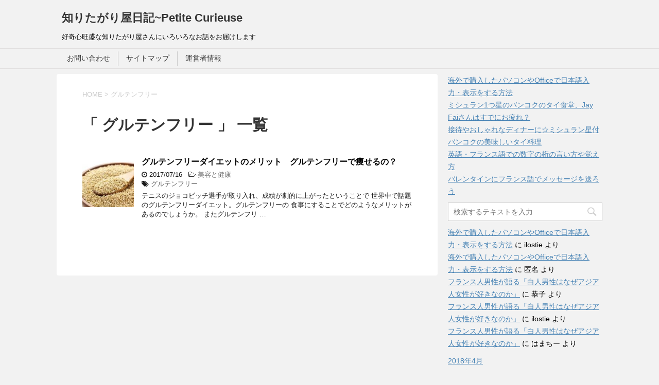

--- FILE ---
content_type: text/html; charset=UTF-8
request_url: http://petitecurieuse.com/tag/%E3%82%B0%E3%83%AB%E3%83%86%E3%83%B3%E3%83%95%E3%83%AA%E3%83%BC
body_size: 7718
content:
<!DOCTYPE html>
<!--[if lt IE 7]>
<html class="ie6" lang="ja"> <![endif]-->
<!--[if IE 7]>
<html class="i7" lang="ja"> <![endif]-->
<!--[if IE 8]>
<html class="ie" lang="ja"> <![endif]-->
<!--[if gt IE 8]><!-->
<html lang="ja">
	<!--<![endif]-->
	<head prefix="og: http://ogp.me/ns# fb: http://ogp.me/ns/fb# article: http://ogp.me/ns/article#">
<script async src="//pagead2.googlesyndication.com/pagead/js/adsbygoogle.js"></script>
<script>
  (adsbygoogle = window.adsbygoogle || []).push({
    google_ad_client: "ca-pub-3846204727718886",
    enable_page_level_ads: true
  });
</script>
		<meta charset="UTF-8" >
		<meta name="viewport" content="width=device-width,initial-scale=1.0,user-scalable=yes">
		<meta name="format-detection" content="telephone=no" >
		
					<meta name="robots" content="noindex,follow">
		
		<link rel="alternate" type="application/rss+xml" title="知りたがり屋日記~Petite Curieuse RSS Feed" href="http://petitecurieuse.com/feed" />
		<link rel="pingback" href="http://petitecurieuse.com/xmlrpc.php" >
		<!--[if lt IE 9]>
		<script src="http://css3-mediaqueries-js.googlecode.com/svn/trunk/css3-mediaqueries.js"></script>
		<script src="http://petitecurieuse.com/wp-content/themes/stinger8/js/html5shiv.js"></script>
		<![endif]-->
				<title>グルテンフリー | 知りたがり屋日記~Petite Curieuse</title>

<!-- All in One SEO Pack 3.2.10 によって Michael Torbert の Semper Fi Web Design[1285,1332] -->

<meta name="keywords"  content="グルテンフリー　ダイエット,グルテンフリー　意味,グルテンフリー　効能," />

<script type="application/ld+json" class="aioseop-schema">{"@context":"https://schema.org","@graph":[{"@type":"Organization","@id":"http://petitecurieuse.com/#organization","url":"http://petitecurieuse.com/","name":"\u77e5\u308a\u305f\u304c\u308a\u5c4b\u65e5\u8a18~Petite Curieuse","sameAs":[]},{"@type":"WebSite","@id":"http://petitecurieuse.com/#website","url":"http://petitecurieuse.com/","name":"\u77e5\u308a\u305f\u304c\u308a\u5c4b\u65e5\u8a18~Petite Curieuse","publisher":{"@id":"http://petitecurieuse.com/#organization"}},{"@type":"CollectionPage","@id":"http://petitecurieuse.com/tag/%e3%82%b0%e3%83%ab%e3%83%86%e3%83%b3%e3%83%95%e3%83%aa%e3%83%bc#collectionpage","url":"http://petitecurieuse.com/tag/%e3%82%b0%e3%83%ab%e3%83%86%e3%83%b3%e3%83%95%e3%83%aa%e3%83%bc","inLanguage":"ja","name":"\u30b0\u30eb\u30c6\u30f3\u30d5\u30ea\u30fc","isPartOf":{"@id":"http://petitecurieuse.com/#website"}}]}</script>
<link rel="canonical" href="http://petitecurieuse.com/tag/%e3%82%b0%e3%83%ab%e3%83%86%e3%83%b3%e3%83%95%e3%83%aa%e3%83%bc" />
<!-- All in One SEO Pack -->
<link rel='dns-prefetch' href='//s0.wp.com' />
<link rel='dns-prefetch' href='//secure.gravatar.com' />
<link rel='dns-prefetch' href='//ajax.googleapis.com' />
<link rel='dns-prefetch' href='//s.w.org' />
		<script type="text/javascript">
			window._wpemojiSettings = {"baseUrl":"https:\/\/s.w.org\/images\/core\/emoji\/2.2.1\/72x72\/","ext":".png","svgUrl":"https:\/\/s.w.org\/images\/core\/emoji\/2.2.1\/svg\/","svgExt":".svg","source":{"concatemoji":"http:\/\/petitecurieuse.com\/wp-includes\/js\/wp-emoji-release.min.js?ver=4.7.29"}};
			!function(t,a,e){var r,n,i,o=a.createElement("canvas"),l=o.getContext&&o.getContext("2d");function c(t){var e=a.createElement("script");e.src=t,e.defer=e.type="text/javascript",a.getElementsByTagName("head")[0].appendChild(e)}for(i=Array("flag","emoji4"),e.supports={everything:!0,everythingExceptFlag:!0},n=0;n<i.length;n++)e.supports[i[n]]=function(t){var e,a=String.fromCharCode;if(!l||!l.fillText)return!1;switch(l.clearRect(0,0,o.width,o.height),l.textBaseline="top",l.font="600 32px Arial",t){case"flag":return(l.fillText(a(55356,56826,55356,56819),0,0),o.toDataURL().length<3e3)?!1:(l.clearRect(0,0,o.width,o.height),l.fillText(a(55356,57331,65039,8205,55356,57096),0,0),e=o.toDataURL(),l.clearRect(0,0,o.width,o.height),l.fillText(a(55356,57331,55356,57096),0,0),e!==o.toDataURL());case"emoji4":return l.fillText(a(55357,56425,55356,57341,8205,55357,56507),0,0),e=o.toDataURL(),l.clearRect(0,0,o.width,o.height),l.fillText(a(55357,56425,55356,57341,55357,56507),0,0),e!==o.toDataURL()}return!1}(i[n]),e.supports.everything=e.supports.everything&&e.supports[i[n]],"flag"!==i[n]&&(e.supports.everythingExceptFlag=e.supports.everythingExceptFlag&&e.supports[i[n]]);e.supports.everythingExceptFlag=e.supports.everythingExceptFlag&&!e.supports.flag,e.DOMReady=!1,e.readyCallback=function(){e.DOMReady=!0},e.supports.everything||(r=function(){e.readyCallback()},a.addEventListener?(a.addEventListener("DOMContentLoaded",r,!1),t.addEventListener("load",r,!1)):(t.attachEvent("onload",r),a.attachEvent("onreadystatechange",function(){"complete"===a.readyState&&e.readyCallback()})),(r=e.source||{}).concatemoji?c(r.concatemoji):r.wpemoji&&r.twemoji&&(c(r.twemoji),c(r.wpemoji)))}(window,document,window._wpemojiSettings);
		</script>
		<style type="text/css">
img.wp-smiley,
img.emoji {
	display: inline !important;
	border: none !important;
	box-shadow: none !important;
	height: 1em !important;
	width: 1em !important;
	margin: 0 .07em !important;
	vertical-align: -0.1em !important;
	background: none !important;
	padding: 0 !important;
}
</style>
<link rel='stylesheet' id='contact-form-7-css'  href='http://petitecurieuse.com/wp-content/plugins/contact-form-7/includes/css/styles.css?ver=4.7' type='text/css' media='all' />
<link rel='stylesheet' id='wordpress-popular-posts-css-css'  href='http://petitecurieuse.com/wp-content/plugins/wordpress-popular-posts/public/css/wpp.css?ver=4.2.2' type='text/css' media='all' />
<link rel='stylesheet' id='dashicons-css'  href='http://petitecurieuse.com/wp-includes/css/dashicons.min.css?ver=4.7.29' type='text/css' media='all' />
<link rel='stylesheet' id='normalize-css'  href='http://petitecurieuse.com/wp-content/themes/stinger8/css/normalize.css?ver=1.5.9' type='text/css' media='all' />
<link rel='stylesheet' id='font-awesome-css'  href='http://petitecurieuse.com/wp-content/themes/stinger8/css/fontawesome/css/font-awesome.min.css?ver=4.5.0' type='text/css' media='all' />
<link rel='stylesheet' id='style-css'  href='http://petitecurieuse.com/wp-content/themes/stinger8/style.css?ver=4.7.29' type='text/css' media='all' />
<link rel='stylesheet' id='jetpack-widget-social-icons-styles-css'  href='http://petitecurieuse.com/wp-content/plugins/jetpack/modules/widgets/social-icons/social-icons.css?ver=20170506' type='text/css' media='all' />
<link rel='stylesheet' id='jetpack_css-css'  href='http://petitecurieuse.com/wp-content/plugins/jetpack/css/jetpack.css?ver=6.5.4' type='text/css' media='all' />
<script type='text/javascript' src='//ajax.googleapis.com/ajax/libs/jquery/1.11.3/jquery.min.js?ver=1.11.3'></script>
<script type='text/javascript'>
/* <![CDATA[ */
var wpp_params = {"sampling_active":"1","sampling_rate":"100","ajax_url":"http:\/\/petitecurieuse.com\/wp-json\/wordpress-popular-posts\/v1\/popular-posts\/","ID":"","token":"973be760f2","debug":""};
/* ]]> */
</script>
<script type='text/javascript' src='http://petitecurieuse.com/wp-content/plugins/wordpress-popular-posts/public/js/wpp-4.2.0.min.js?ver=4.2.2'></script>
<link rel='https://api.w.org/' href='http://petitecurieuse.com/wp-json/' />

<link rel='dns-prefetch' href='//v0.wordpress.com'/>
<style type='text/css'>img#wpstats{display:none}</style>		<style type="text/css">.recentcomments a{display:inline !important;padding:0 !important;margin:0 !important;}</style>
			</head>
	<body class="archive tag tag-145" >
			<div id="st-ami">
				<div id="wrapper">
				<div id="wrapper-in">
					<header>
						<div id="headbox-bg">
							<div class="clearfix" id="headbox">
								<nav id="s-navi" class="pcnone">
	<dl class="acordion">
		<dt class="trigger">
			<p><span class="op"><i class="fa fa-bars"></i></span></p>
		</dt>

		<dd class="acordion_tree">
						<div class="menu"><ul>
<li class="page_item page-item-11"><a href="http://petitecurieuse.com/%e3%81%8a%e5%95%8f%e3%81%84%e5%90%88%e3%82%8f%e3%81%9b.html">お問い合わせ</a></li>
<li class="page_item page-item-13"><a href="http://petitecurieuse.com/%e3%82%b5%e3%82%a4%e3%83%88%e3%83%9e%e3%83%83%e3%83%97.html">サイトマップ</a></li>
<li class="page_item page-item-17"><a href="http://petitecurieuse.com/%e9%81%8b%e5%96%b6%e8%80%85%e6%83%85%e5%a0%b1.html">運営者情報</a></li>
</ul></div>
			<div class="clear"></div>

		</dd>
	</dl>
</nav>
									<div id="header-l">
									<!-- ロゴ又はブログ名 -->
									<p class="sitename">
										<a href="http://petitecurieuse.com/">
											知りたがり屋日記~Petite Curieuse										</a>
									</p>
									<!-- ロゴ又はブログ名ここまで -->
									<!-- キャプション -->
																			<p class="descr">
											好奇心旺盛な知りたがり屋さんにいろいろなお話をお届けします										</p>
																		</div><!-- /#header-l -->

							</div><!-- /#headbox-bg -->
						</div><!-- /#headbox clearfix -->

						<div id="gazou-wide">
										<div id="st-menubox">
			<div id="st-menuwide">
				<nav class="menu"><ul>
<li class="page_item page-item-11"><a href="http://petitecurieuse.com/%e3%81%8a%e5%95%8f%e3%81%84%e5%90%88%e3%82%8f%e3%81%9b.html">お問い合わせ</a></li>
<li class="page_item page-item-13"><a href="http://petitecurieuse.com/%e3%82%b5%e3%82%a4%e3%83%88%e3%83%9e%e3%83%83%e3%83%97.html">サイトマップ</a></li>
<li class="page_item page-item-17"><a href="http://petitecurieuse.com/%e9%81%8b%e5%96%b6%e8%80%85%e6%83%85%e5%a0%b1.html">運営者情報</a></li>
</ul></nav>
			</div>
		</div>
	
							
						</div>
						<!-- /gazou -->

					</header>
					<div id="content-w">
<div id="content" class="clearfix">
	<div id="contentInner">
		<div class="st-main">

				<!--ぱんくず -->
									<section id="breadcrumb">
					<ol>
						<li><a href="http://petitecurieuse.com"><span>HOME</span></a> > </li>
						<li>グルテンフリー</li>
					</ol>
					</section>
								<!--/ ぱんくず -->

			<article>
				
				<!--ループ開始-->
				<h1 class="entry-title">「
											グルテンフリー										」 一覧 </h1>

				<div class="kanren">
			<dl class="clearfix">
			<dt><a href="http://petitecurieuse.com/780.html">
											<img width="150" height="150" src="http://petitecurieuse.com/wp-content/uploads/2017/07/quinoa-150x150.jpg" class="attachment-thumbnail size-thumbnail wp-post-image" alt="" srcset="http://petitecurieuse.com/wp-content/uploads/2017/07/quinoa-150x150.jpg 150w, http://petitecurieuse.com/wp-content/uploads/2017/07/quinoa-100x100.jpg 100w" sizes="(max-width: 150px) 100vw, 150px" />									</a></dt>
			<dd>
				<p class="kanren-t"><a href="http://petitecurieuse.com/780.html">
						グルテンフリーダイエットのメリット　グルテンフリーで痩せるの？					</a></p>

				<div class="blog_info">
					<p><i class="fa fa-clock-o"></i>
						2017/07/16						&nbsp;<span class="pcone">
							<i class="fa fa-folder-open-o" aria-hidden="true"></i>-<a href="http://petitecurieuse.com/category/%e7%be%8e%e5%ae%b9%e3%81%a8%e5%81%a5%e5%ba%b7" rel="category tag">美容と健康</a><br/>
							<i class="fa fa-tags"></i>&nbsp;<a href="http://petitecurieuse.com/tag/%e3%82%b0%e3%83%ab%e3%83%86%e3%83%b3%e3%83%95%e3%83%aa%e3%83%bc" rel="tag">グルテンフリー</a>          </span></p>
				</div>
				<div class="smanone2">
					<p>テニスのジョコビッチ選手が取り入れ、成績が劇的に上がったということで 世界中で話題のグルテンフリーダイエット。グルテンフリーの 食事にすることでどのようなメリットがあるのでしょうか。 またグルテンフリ &#8230; </p>
				</div>
			</dd>
		</dl>
	</div>
					<div class="st-pagelink">
		</div>

			</article>
		</div>
	</div>
	<!-- /#contentInner -->
	<div id="side">
	<div class="st-aside">

					<div class="side-topad">
						<div class="ad">		<p style="display:none">最近の投稿</p>		<ul>
					<li>
				<a href="http://petitecurieuse.com/1186.html">海外で購入したパソコンやOfficeで日本語入力・表示をする方法</a>
						</li>
					<li>
				<a href="http://petitecurieuse.com/1173.html">ミシュラン1つ星のバンコクのタイ食堂、Jay Faiさんはすでにお疲れ？</a>
						</li>
					<li>
				<a href="http://petitecurieuse.com/1150.html">接待やおしゃれなディナーに☆ミシュラン星付バンコクの美味しいタイ料理</a>
						</li>
					<li>
				<a href="http://petitecurieuse.com/1143.html">英語・フランス語での数字の桁の言い方や覚え方</a>
						</li>
					<li>
				<a href="http://petitecurieuse.com/1136.html">バレンタインにフランス語でメッセージを送ろう</a>
						</li>
				</ul>
		</div>		<div class="ad"><div id="search">
	<form method="get" id="searchform" action="http://petitecurieuse.com/">
		<label class="hidden" for="s">
					</label>
		<input type="text" placeholder="検索するテキストを入力" value="" name="s" id="s" />
		<input type="image" src="http://petitecurieuse.com/wp-content/themes/stinger8/images/search.png" alt="検索" id="searchsubmit" />
	</form>
</div>
<!-- /stinger --> </div><div class="ad"><p style="display:none">最近のコメント</p><ul id="recentcomments"><li class="recentcomments"><a href="http://petitecurieuse.com/1186.html#comment-1885">海外で購入したパソコンやOfficeで日本語入力・表示をする方法</a> に <span class="comment-author-link">ilostie</span> より</li><li class="recentcomments"><a href="http://petitecurieuse.com/1186.html#comment-1884">海外で購入したパソコンやOfficeで日本語入力・表示をする方法</a> に <span class="comment-author-link">匿名</span> より</li><li class="recentcomments"><a href="http://petitecurieuse.com/698.html#comment-1500">フランス人男性が語る「白人男性はなぜアジア人女性が好きなのか」</a> に <span class="comment-author-link">恭子</span> より</li><li class="recentcomments"><a href="http://petitecurieuse.com/698.html#comment-1064">フランス人男性が語る「白人男性はなぜアジア人女性が好きなのか」</a> に <span class="comment-author-link">ilostie</span> より</li><li class="recentcomments"><a href="http://petitecurieuse.com/698.html#comment-1058">フランス人男性が語る「白人男性はなぜアジア人女性が好きなのか」</a> に <span class="comment-author-link">はまちー</span> より</li></ul></div><div class="ad"><p style="display:none">アーカイブ</p>		<ul>
			<li><a href='http://petitecurieuse.com/date/2018/04'>2018年4月</a></li>
	<li><a href='http://petitecurieuse.com/date/2017/12'>2017年12月</a></li>
	<li><a href='http://petitecurieuse.com/date/2017/11'>2017年11月</a></li>
	<li><a href='http://petitecurieuse.com/date/2017/10'>2017年10月</a></li>
	<li><a href='http://petitecurieuse.com/date/2017/09'>2017年9月</a></li>
	<li><a href='http://petitecurieuse.com/date/2017/08'>2017年8月</a></li>
	<li><a href='http://petitecurieuse.com/date/2017/07'>2017年7月</a></li>
	<li><a href='http://petitecurieuse.com/date/2017/06'>2017年6月</a></li>
	<li><a href='http://petitecurieuse.com/date/2017/05'>2017年5月</a></li>
	<li><a href='http://petitecurieuse.com/date/2017/04'>2017年4月</a></li>
	<li><a href='http://petitecurieuse.com/date/2017/03'>2017年3月</a></li>
		</ul>
		</div><div class="ad"><p style="display:none">カテゴリー</p>		<ul>
	<li class="cat-item cat-item-139"><a href="http://petitecurieuse.com/category/tourisme-au-japon" >Tourisme au Japon</a>
</li>
	<li class="cat-item cat-item-198"><a href="http://petitecurieuse.com/category/%e3%82%b0%e3%83%ab%e3%83%a1" >グルメ</a>
</li>
	<li class="cat-item cat-item-171"><a href="http://petitecurieuse.com/category/%e3%82%b9%e3%83%9a%e3%82%a4%e3%83%b3%e8%aa%9e" >スペイン語</a>
</li>
	<li class="cat-item cat-item-5"><a href="http://petitecurieuse.com/category/%e3%83%95%e3%83%a9%e3%83%b3%e3%82%b9%e5%a5%b3%e6%80%a7" >フランス女性</a>
</li>
	<li class="cat-item cat-item-28"><a href="http://petitecurieuse.com/category/%e3%83%95%e3%83%a9%e3%83%b3%e3%82%b9%e7%95%99%e5%ad%a6" >フランス留学</a>
</li>
	<li class="cat-item cat-item-32"><a href="http://petitecurieuse.com/category/%e3%83%95%e3%83%a9%e3%83%b3%e3%82%b9%e8%aa%9e%e3%81%82%e3%82%8c%e3%81%93%e3%82%8c" >フランス語あれこれ</a>
</li>
	<li class="cat-item cat-item-37"><a href="http://petitecurieuse.com/category/%e3%83%95%e3%83%a9%e3%83%b3%e3%82%b9%e9%9b%91%e5%ad%a6" >フランス雑学</a>
</li>
	<li class="cat-item cat-item-12"><a href="http://petitecurieuse.com/category/%e3%83%a8%e3%82%ac" >ヨガ</a>
</li>
	<li class="cat-item cat-item-16"><a href="http://petitecurieuse.com/category/%e3%83%a9%e3%82%a4%e3%83%95%e3%82%b9%e3%82%bf%e3%82%a4%e3%83%ab" >ライフスタイル</a>
</li>
	<li class="cat-item cat-item-159"><a href="http://petitecurieuse.com/category/%e4%bb%ae%e6%83%b3%e9%80%9a%e8%b2%a8" >仮想通貨</a>
</li>
	<li class="cat-item cat-item-21"><a href="http://petitecurieuse.com/category/%e5%ad%a3%e7%af%80%e3%81%ae%e3%81%84%e3%82%8d%e3%81%84%e3%82%8d" >季節のいろいろ</a>
</li>
	<li class="cat-item cat-item-1"><a href="http://petitecurieuse.com/category/%e6%9c%aa%e5%88%86%e9%a1%9e" >未分類</a>
</li>
	<li class="cat-item cat-item-138"><a href="http://petitecurieuse.com/category/%e6%b5%b7%e5%a4%96%e7%94%9f%e6%b4%bb" >海外生活</a>
</li>
	<li class="cat-item cat-item-42"><a href="http://petitecurieuse.com/category/%e7%94%9f%e6%b4%bb%e3%81%ae%e7%9f%a5%e6%81%b5" >生活の知恵</a>
</li>
	<li class="cat-item cat-item-34"><a href="http://petitecurieuse.com/category/%e7%be%8e%e5%ae%b9%e3%81%a8%e5%81%a5%e5%ba%b7" >美容と健康</a>
</li>
		</ul>
</div><div class="ad"><p style="display:none">メタ情報</p>			<ul>
						<li><a href="http://petitecurieuse.com/wp-login.php">ログイン</a></li>
			<li><a href="http://petitecurieuse.com/feed">投稿の <abbr title="Really Simple Syndication">RSS</abbr></a></li>
			<li><a href="http://petitecurieuse.com/comments/feed">コメントの <abbr title="Really Simple Syndication">RSS</abbr></a></li>
			<li><a href="https://ja.wordpress.org/" title="Powered by WordPress, state-of-the-art semantic personal publishing platform.">WordPress.org</a></li>			</ul>
			</div><div class="ad"><p style="display:none">お問い合わせ</p>			<div class="textwidget">お問い合わせは<a href="URL">こちら</a>



 </div>
		</div>			</div>
		
		<div class="kanren">
							<dl class="clearfix">
				<dt><a href="http://petitecurieuse.com/1186.html">
													<img width="150" height="150" src="http://petitecurieuse.com/wp-content/uploads/2018/04/keyboard-886462__480-150x150.jpg" class="attachment-thumbnail size-thumbnail wp-post-image" alt="" srcset="http://petitecurieuse.com/wp-content/uploads/2018/04/keyboard-886462__480-150x150.jpg 150w, http://petitecurieuse.com/wp-content/uploads/2018/04/keyboard-886462__480-100x100.jpg 100w" sizes="(max-width: 150px) 100vw, 150px" />											</a></dt>
				<dd>
					<div class="blog_info">
						<p>2018/04/21</p>
					</div>
					<p class="kanren-t"><a href="http://petitecurieuse.com/1186.html">海外で購入したパソコンやOfficeで日本語入力・表示をする方法</a></p>

					<div class="smanone2">
											</div>
				</dd>
			</dl>
					<dl class="clearfix">
				<dt><a href="http://petitecurieuse.com/1173.html">
													<img width="150" height="150" src="http://petitecurieuse.com/wp-content/uploads/2017/12/Mme-Fai-150x150.jpg" class="attachment-thumbnail size-thumbnail wp-post-image" alt="" srcset="http://petitecurieuse.com/wp-content/uploads/2017/12/Mme-Fai-150x150.jpg 150w, http://petitecurieuse.com/wp-content/uploads/2017/12/Mme-Fai-100x100.jpg 100w" sizes="(max-width: 150px) 100vw, 150px" />											</a></dt>
				<dd>
					<div class="blog_info">
						<p>2017/12/22</p>
					</div>
					<p class="kanren-t"><a href="http://petitecurieuse.com/1173.html">ミシュラン1つ星のバンコクのタイ食堂、Jay Faiさんはすでにお疲れ？</a></p>

					<div class="smanone2">
											</div>
				</dd>
			</dl>
					<dl class="clearfix">
				<dt><a href="http://petitecurieuse.com/1150.html">
													<img width="150" height="150" src="http://petitecurieuse.com/wp-content/uploads/2017/12/nahm-1-150x150.jpg" class="attachment-thumbnail size-thumbnail wp-post-image" alt="" srcset="http://petitecurieuse.com/wp-content/uploads/2017/12/nahm-1-150x150.jpg 150w, http://petitecurieuse.com/wp-content/uploads/2017/12/nahm-1-100x100.jpg 100w" sizes="(max-width: 150px) 100vw, 150px" />											</a></dt>
				<dd>
					<div class="blog_info">
						<p>2017/12/08</p>
					</div>
					<p class="kanren-t"><a href="http://petitecurieuse.com/1150.html">接待やおしゃれなディナーに☆ミシュラン星付バンコクの美味しいタイ料理</a></p>

					<div class="smanone2">
											</div>
				</dd>
			</dl>
					<dl class="clearfix">
				<dt><a href="http://petitecurieuse.com/1143.html">
													<img width="150" height="150" src="http://petitecurieuse.com/wp-content/uploads/2017/12/calculator-385506__340-150x150.jpg" class="attachment-thumbnail size-thumbnail wp-post-image" alt="" srcset="http://petitecurieuse.com/wp-content/uploads/2017/12/calculator-385506__340-150x150.jpg 150w, http://petitecurieuse.com/wp-content/uploads/2017/12/calculator-385506__340-100x100.jpg 100w" sizes="(max-width: 150px) 100vw, 150px" />											</a></dt>
				<dd>
					<div class="blog_info">
						<p>2017/12/05</p>
					</div>
					<p class="kanren-t"><a href="http://petitecurieuse.com/1143.html">英語・フランス語での数字の桁の言い方や覚え方</a></p>

					<div class="smanone2">
											</div>
				</dd>
			</dl>
					<dl class="clearfix">
				<dt><a href="http://petitecurieuse.com/1136.html">
													<img width="150" height="150" src="http://petitecurieuse.com/wp-content/uploads/2017/11/girl-2934257__340-150x150.jpg" class="attachment-thumbnail size-thumbnail wp-post-image" alt="" srcset="http://petitecurieuse.com/wp-content/uploads/2017/11/girl-2934257__340-150x150.jpg 150w, http://petitecurieuse.com/wp-content/uploads/2017/11/girl-2934257__340-100x100.jpg 100w" sizes="(max-width: 150px) 100vw, 150px" />											</a></dt>
				<dd>
					<div class="blog_info">
						<p>2017/11/24</p>
					</div>
					<p class="kanren-t"><a href="http://petitecurieuse.com/1136.html">バレンタインにフランス語でメッセージを送ろう</a></p>

					<div class="smanone2">
											</div>
				</dd>
			</dl>
				</div>
				<!-- 追尾広告エリア -->
		<div id="scrollad">
					</div>
		<!-- 追尾広告エリアここまで -->
	</div>
</div>
<!-- /#side -->
</div>
<!--/#content -->
</div><!-- /contentw -->
<footer>
<div id="footer">
<div id="footer-in">
<div class="footermenust"><ul>
<li class="page_item page-item-11"><a href="http://petitecurieuse.com/%e3%81%8a%e5%95%8f%e3%81%84%e5%90%88%e3%82%8f%e3%81%9b.html">お問い合わせ</a></li>
<li class="page_item page-item-13"><a href="http://petitecurieuse.com/%e3%82%b5%e3%82%a4%e3%83%88%e3%83%9e%e3%83%83%e3%83%97.html">サイトマップ</a></li>
<li class="page_item page-item-17"><a href="http://petitecurieuse.com/%e9%81%8b%e5%96%b6%e8%80%85%e6%83%85%e5%a0%b1.html">運営者情報</a></li>
</ul></div>
	<div class="footer-wbox clearfix">

		<div class="footer-c">
			<!-- フッターのメインコンテンツ -->
			<p class="footerlogo">
			<!-- ロゴ又はブログ名 -->
									<a href="http://petitecurieuse.com/">
									知りたがり屋日記~Petite Curieuse									</a>
							</p>

			<p>
				<a href="http://petitecurieuse.com/">好奇心旺盛な知りたがり屋さんにいろいろなお話をお届けします</a>
			</p>
		</div>
	</div>

	<p class="copy">Copyright&copy;
		知りたがり屋日記~Petite Curieuse		,
		2026		All Rights Reserved.</p>

</div>
</div>
</footer>
</div>
<!-- /#wrapperin -->
</div>
<!-- /#wrapper -->
</div><!-- /#st-ami -->
<!-- ページトップへ戻る -->
	<div id="page-top"><a href="#wrapper" class="fa fa-angle-up"></a></div>
<!-- ページトップへ戻る　終わり -->

<!-- tracker added by Ultimate Google Analytics plugin v1.6.0: http://www.oratransplant.nl/uga -->
<script type="text/javascript">
var gaJsHost = (("https:" == document.location.protocol) ? "https://ssl." : "http://www.");
document.write(unescape("%3Cscript src='" + gaJsHost + "google-analytics.com/ga.js' type='text/javascript'%3E%3C/script%3E"));
</script>
<script type="text/javascript">
var pageTracker = _gat._getTracker("UA-98380030-1");
pageTracker._initData();
pageTracker._trackPageview();
</script>
	<div style="display:none">
	</div>
<script type='text/javascript' src='http://petitecurieuse.com/wp-content/plugins/contact-form-7/includes/js/jquery.form.min.js?ver=3.51.0-2014.06.20'></script>
<script type='text/javascript'>
/* <![CDATA[ */
var _wpcf7 = {"recaptcha":{"messages":{"empty":"\u3042\u306a\u305f\u304c\u30ed\u30dc\u30c3\u30c8\u3067\u306f\u306a\u3044\u3053\u3068\u3092\u8a3c\u660e\u3057\u3066\u304f\u3060\u3055\u3044\u3002"}}};
/* ]]> */
</script>
<script type='text/javascript' src='http://petitecurieuse.com/wp-content/plugins/contact-form-7/includes/js/scripts.js?ver=4.7'></script>
<script type='text/javascript' src='https://s0.wp.com/wp-content/js/devicepx-jetpack.js?ver=202604'></script>
<script type='text/javascript' src='https://secure.gravatar.com/js/gprofiles.js?ver=2026Janaa'></script>
<script type='text/javascript'>
/* <![CDATA[ */
var WPGroHo = {"my_hash":""};
/* ]]> */
</script>
<script type='text/javascript' src='http://petitecurieuse.com/wp-content/plugins/jetpack/modules/wpgroho.js?ver=4.7.29'></script>
<script type='text/javascript' src='http://petitecurieuse.com/wp-content/themes/stinger8/js/base.js?ver=4.7.29'></script>
<script type='text/javascript' src='http://petitecurieuse.com/wp-content/themes/stinger8/js/scroll.js?ver=4.7.29'></script>
<script type='text/javascript' src='http://petitecurieuse.com/wp-includes/js/wp-embed.min.js?ver=4.7.29'></script>
<script type='text/javascript' src='https://stats.wp.com/e-202604.js' async='async' defer='defer'></script>
<script type='text/javascript'>
	_stq = window._stq || [];
	_stq.push([ 'view', {v:'ext',j:'1:6.5.4',blog:'125190768',post:'0',tz:'9',srv:'petitecurieuse.com'} ]);
	_stq.push([ 'clickTrackerInit', '125190768', '0' ]);
</script>
</body></html>


--- FILE ---
content_type: text/html; charset=utf-8
request_url: https://www.google.com/recaptcha/api2/aframe
body_size: 268
content:
<!DOCTYPE HTML><html><head><meta http-equiv="content-type" content="text/html; charset=UTF-8"></head><body><script nonce="bvxlJoKk0dv2z5oOGQ2j3w">/** Anti-fraud and anti-abuse applications only. See google.com/recaptcha */ try{var clients={'sodar':'https://pagead2.googlesyndication.com/pagead/sodar?'};window.addEventListener("message",function(a){try{if(a.source===window.parent){var b=JSON.parse(a.data);var c=clients[b['id']];if(c){var d=document.createElement('img');d.src=c+b['params']+'&rc='+(localStorage.getItem("rc::a")?sessionStorage.getItem("rc::b"):"");window.document.body.appendChild(d);sessionStorage.setItem("rc::e",parseInt(sessionStorage.getItem("rc::e")||0)+1);localStorage.setItem("rc::h",'1768951936353');}}}catch(b){}});window.parent.postMessage("_grecaptcha_ready", "*");}catch(b){}</script></body></html>